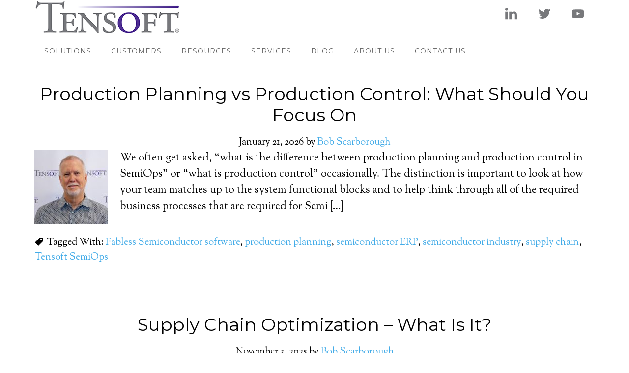

--- FILE ---
content_type: text/html; charset=UTF-8
request_url: https://tensoft.com/tag/supply-chain/
body_size: 13062
content:
<!DOCTYPE html><html lang="en-US"><head ><meta charset="UTF-8" /><meta name="viewport" content="width=device-width, initial-scale=1" /><meta name='robots' content='noindex, follow' /><style type="text/css">.slide-excerpt { width: 50%; }
			.slide-excerpt { bottom: 0; }
			.slide-excerpt { right: 0; }
			.flexslider { max-width: 920px; max-height: 400px; }
			.slide-image { max-height: 400px; }</style><style type="text/css">@media only screen
			and (min-device-width : 320px)
			and (max-device-width : 480px) {
				.slide-excerpt { display: none !important; }
			}</style><title>supply chain Archives - www.tensoft.com</title><meta property="og:locale" content="en_US" /><meta property="og:type" content="article" /><meta property="og:title" content="supply chain Archives - www.tensoft.com" /><meta property="og:url" content="https://tensoft.com/tag/supply-chain/" /><meta property="og:site_name" content="www.tensoft.com" /> <script type="application/ld+json" class="yoast-schema-graph">{"@context":"https://schema.org","@graph":[{"@type":"CollectionPage","@id":"https://tensoft.com/tag/supply-chain/","url":"https://tensoft.com/tag/supply-chain/","name":"supply chain Archives - www.tensoft.com","isPartOf":{"@id":"https://tensoft.com/#website"},"primaryImageOfPage":{"@id":"https://tensoft.com/tag/supply-chain/#primaryimage"},"image":{"@id":"https://tensoft.com/tag/supply-chain/#primaryimage"},"thumbnailUrl":"https://tensoft.com/wp-content/uploads/2022/07/Bob.jpg","breadcrumb":{"@id":"https://tensoft.com/tag/supply-chain/#breadcrumb"},"inLanguage":"en-US"},{"@type":"ImageObject","inLanguage":"en-US","@id":"https://tensoft.com/tag/supply-chain/#primaryimage","url":"https://tensoft.com/wp-content/uploads/2022/07/Bob.jpg","contentUrl":"https://tensoft.com/wp-content/uploads/2022/07/Bob.jpg","width":250,"height":250,"caption":"Bob Scarborough"},{"@type":"BreadcrumbList","@id":"https://tensoft.com/tag/supply-chain/#breadcrumb","itemListElement":[{"@type":"ListItem","position":1,"name":"Home","item":"https://tensoft.com/"},{"@type":"ListItem","position":2,"name":"supply chain"}]},{"@type":"WebSite","@id":"https://tensoft.com/#website","url":"https://tensoft.com/","name":"https://tensoft.com/","description":"Fabless ERP and Revenue Recognition Software for High Tech Companies","publisher":{"@id":"https://tensoft.com/#organization"},"potentialAction":[{"@type":"SearchAction","target":{"@type":"EntryPoint","urlTemplate":"https://tensoft.com/?s={search_term_string}"},"query-input":{"@type":"PropertyValueSpecification","valueRequired":true,"valueName":"search_term_string"}}],"inLanguage":"en-US"},{"@type":"Organization","@id":"https://tensoft.com/#organization","name":"Tensoft","url":"https://tensoft.com/","logo":{"@type":"ImageObject","inLanguage":"en-US","@id":"https://tensoft.com/#/schema/logo/image/","url":"https://tensoft.com/wp-content/uploads/2025/06/tensoftlogo.jpg","contentUrl":"https://tensoft.com/wp-content/uploads/2025/06/tensoftlogo.jpg","width":1750,"height":412,"caption":"Tensoft"},"image":{"@id":"https://tensoft.com/#/schema/logo/image/"},"sameAs":["https://x.com/tensoftinc","https://www.linkedin.com/company/tensoft"]}]}</script> <link rel="stylesheet" id="ao_optimized_gfonts" href="https://fonts.googleapis.com/css?family=Montserrat%7CSorts+Mill+Goudy%7CMontserrat%7CSorts+Mill+Goudy&amp;display=swap"><link href='https://www.googletagmanager.com' rel='preconnect' /><link href='https://fonts.gstatic.com' crossorigin='anonymous' rel='preconnect' /><link rel="alternate" type="application/rss+xml" title="www.tensoft.com &raquo; Feed" href="https://tensoft.com/feed/" /><link rel="alternate" type="application/rss+xml" title="www.tensoft.com &raquo; Comments Feed" href="https://tensoft.com/comments/feed/" /><link rel="alternate" type="application/rss+xml" title="www.tensoft.com &raquo; supply chain Tag Feed" href="https://tensoft.com/tag/supply-chain/feed/" /><link rel='stylesheet' id='parallax-pro-theme-css' href='https://tensoft.com/wp-content/themes/parallax-pro/style.css?ver=1.2.3' type='text/css' media='all' /><link rel='stylesheet' id='wp-block-library-css' href='https://tensoft.com/wp-includes/css/dist/block-library/style.min.css?ver=6.6.2' type='text/css' media='all' /><link rel='stylesheet' id='wp-components-css' href='https://tensoft.com/wp-includes/css/dist/components/style.min.css?ver=6.6.2' type='text/css' media='all' /><link rel='stylesheet' id='wp-preferences-css' href='https://tensoft.com/wp-includes/css/dist/preferences/style.min.css?ver=6.6.2' type='text/css' media='all' /><link rel='stylesheet' id='wp-block-editor-css' href='https://tensoft.com/wp-includes/css/dist/block-editor/style.min.css?ver=6.6.2' type='text/css' media='all' /><link rel='stylesheet' id='wp-reusable-blocks-css' href='https://tensoft.com/wp-includes/css/dist/reusable-blocks/style.min.css?ver=6.6.2' type='text/css' media='all' /><link rel='stylesheet' id='wp-patterns-css' href='https://tensoft.com/wp-includes/css/dist/patterns/style.min.css?ver=6.6.2' type='text/css' media='all' /><link rel='stylesheet' id='wp-editor-css' href='https://tensoft.com/wp-includes/css/dist/editor/style.min.css?ver=6.6.2' type='text/css' media='all' /><style id='classic-theme-styles-inline-css' type='text/css'>/*! This file is auto-generated */
.wp-block-button__link{color:#fff;background-color:#32373c;border-radius:9999px;box-shadow:none;text-decoration:none;padding:calc(.667em + 2px) calc(1.333em + 2px);font-size:1.125em}.wp-block-file__button{background:#32373c;color:#fff;text-decoration:none}</style><style id='global-styles-inline-css' type='text/css'>:root{--wp--preset--aspect-ratio--square: 1;--wp--preset--aspect-ratio--4-3: 4/3;--wp--preset--aspect-ratio--3-4: 3/4;--wp--preset--aspect-ratio--3-2: 3/2;--wp--preset--aspect-ratio--2-3: 2/3;--wp--preset--aspect-ratio--16-9: 16/9;--wp--preset--aspect-ratio--9-16: 9/16;--wp--preset--color--black: #000000;--wp--preset--color--cyan-bluish-gray: #abb8c3;--wp--preset--color--white: #ffffff;--wp--preset--color--pale-pink: #f78da7;--wp--preset--color--vivid-red: #cf2e2e;--wp--preset--color--luminous-vivid-orange: #ff6900;--wp--preset--color--luminous-vivid-amber: #fcb900;--wp--preset--color--light-green-cyan: #7bdcb5;--wp--preset--color--vivid-green-cyan: #00d084;--wp--preset--color--pale-cyan-blue: #8ed1fc;--wp--preset--color--vivid-cyan-blue: #0693e3;--wp--preset--color--vivid-purple: #9b51e0;--wp--preset--gradient--vivid-cyan-blue-to-vivid-purple: linear-gradient(135deg,rgba(6,147,227,1) 0%,rgb(155,81,224) 100%);--wp--preset--gradient--light-green-cyan-to-vivid-green-cyan: linear-gradient(135deg,rgb(122,220,180) 0%,rgb(0,208,130) 100%);--wp--preset--gradient--luminous-vivid-amber-to-luminous-vivid-orange: linear-gradient(135deg,rgba(252,185,0,1) 0%,rgba(255,105,0,1) 100%);--wp--preset--gradient--luminous-vivid-orange-to-vivid-red: linear-gradient(135deg,rgba(255,105,0,1) 0%,rgb(207,46,46) 100%);--wp--preset--gradient--very-light-gray-to-cyan-bluish-gray: linear-gradient(135deg,rgb(238,238,238) 0%,rgb(169,184,195) 100%);--wp--preset--gradient--cool-to-warm-spectrum: linear-gradient(135deg,rgb(74,234,220) 0%,rgb(151,120,209) 20%,rgb(207,42,186) 40%,rgb(238,44,130) 60%,rgb(251,105,98) 80%,rgb(254,248,76) 100%);--wp--preset--gradient--blush-light-purple: linear-gradient(135deg,rgb(255,206,236) 0%,rgb(152,150,240) 100%);--wp--preset--gradient--blush-bordeaux: linear-gradient(135deg,rgb(254,205,165) 0%,rgb(254,45,45) 50%,rgb(107,0,62) 100%);--wp--preset--gradient--luminous-dusk: linear-gradient(135deg,rgb(255,203,112) 0%,rgb(199,81,192) 50%,rgb(65,88,208) 100%);--wp--preset--gradient--pale-ocean: linear-gradient(135deg,rgb(255,245,203) 0%,rgb(182,227,212) 50%,rgb(51,167,181) 100%);--wp--preset--gradient--electric-grass: linear-gradient(135deg,rgb(202,248,128) 0%,rgb(113,206,126) 100%);--wp--preset--gradient--midnight: linear-gradient(135deg,rgb(2,3,129) 0%,rgb(40,116,252) 100%);--wp--preset--font-size--small: 13px;--wp--preset--font-size--medium: 20px;--wp--preset--font-size--large: 36px;--wp--preset--font-size--x-large: 42px;--wp--preset--spacing--20: 0.44rem;--wp--preset--spacing--30: 0.67rem;--wp--preset--spacing--40: 1rem;--wp--preset--spacing--50: 1.5rem;--wp--preset--spacing--60: 2.25rem;--wp--preset--spacing--70: 3.38rem;--wp--preset--spacing--80: 5.06rem;--wp--preset--shadow--natural: 6px 6px 9px rgba(0, 0, 0, 0.2);--wp--preset--shadow--deep: 12px 12px 50px rgba(0, 0, 0, 0.4);--wp--preset--shadow--sharp: 6px 6px 0px rgba(0, 0, 0, 0.2);--wp--preset--shadow--outlined: 6px 6px 0px -3px rgba(255, 255, 255, 1), 6px 6px rgba(0, 0, 0, 1);--wp--preset--shadow--crisp: 6px 6px 0px rgba(0, 0, 0, 1);}:where(.is-layout-flex){gap: 0.5em;}:where(.is-layout-grid){gap: 0.5em;}body .is-layout-flex{display: flex;}.is-layout-flex{flex-wrap: wrap;align-items: center;}.is-layout-flex > :is(*, div){margin: 0;}body .is-layout-grid{display: grid;}.is-layout-grid > :is(*, div){margin: 0;}:where(.wp-block-columns.is-layout-flex){gap: 2em;}:where(.wp-block-columns.is-layout-grid){gap: 2em;}:where(.wp-block-post-template.is-layout-flex){gap: 1.25em;}:where(.wp-block-post-template.is-layout-grid){gap: 1.25em;}.has-black-color{color: var(--wp--preset--color--black) !important;}.has-cyan-bluish-gray-color{color: var(--wp--preset--color--cyan-bluish-gray) !important;}.has-white-color{color: var(--wp--preset--color--white) !important;}.has-pale-pink-color{color: var(--wp--preset--color--pale-pink) !important;}.has-vivid-red-color{color: var(--wp--preset--color--vivid-red) !important;}.has-luminous-vivid-orange-color{color: var(--wp--preset--color--luminous-vivid-orange) !important;}.has-luminous-vivid-amber-color{color: var(--wp--preset--color--luminous-vivid-amber) !important;}.has-light-green-cyan-color{color: var(--wp--preset--color--light-green-cyan) !important;}.has-vivid-green-cyan-color{color: var(--wp--preset--color--vivid-green-cyan) !important;}.has-pale-cyan-blue-color{color: var(--wp--preset--color--pale-cyan-blue) !important;}.has-vivid-cyan-blue-color{color: var(--wp--preset--color--vivid-cyan-blue) !important;}.has-vivid-purple-color{color: var(--wp--preset--color--vivid-purple) !important;}.has-black-background-color{background-color: var(--wp--preset--color--black) !important;}.has-cyan-bluish-gray-background-color{background-color: var(--wp--preset--color--cyan-bluish-gray) !important;}.has-white-background-color{background-color: var(--wp--preset--color--white) !important;}.has-pale-pink-background-color{background-color: var(--wp--preset--color--pale-pink) !important;}.has-vivid-red-background-color{background-color: var(--wp--preset--color--vivid-red) !important;}.has-luminous-vivid-orange-background-color{background-color: var(--wp--preset--color--luminous-vivid-orange) !important;}.has-luminous-vivid-amber-background-color{background-color: var(--wp--preset--color--luminous-vivid-amber) !important;}.has-light-green-cyan-background-color{background-color: var(--wp--preset--color--light-green-cyan) !important;}.has-vivid-green-cyan-background-color{background-color: var(--wp--preset--color--vivid-green-cyan) !important;}.has-pale-cyan-blue-background-color{background-color: var(--wp--preset--color--pale-cyan-blue) !important;}.has-vivid-cyan-blue-background-color{background-color: var(--wp--preset--color--vivid-cyan-blue) !important;}.has-vivid-purple-background-color{background-color: var(--wp--preset--color--vivid-purple) !important;}.has-black-border-color{border-color: var(--wp--preset--color--black) !important;}.has-cyan-bluish-gray-border-color{border-color: var(--wp--preset--color--cyan-bluish-gray) !important;}.has-white-border-color{border-color: var(--wp--preset--color--white) !important;}.has-pale-pink-border-color{border-color: var(--wp--preset--color--pale-pink) !important;}.has-vivid-red-border-color{border-color: var(--wp--preset--color--vivid-red) !important;}.has-luminous-vivid-orange-border-color{border-color: var(--wp--preset--color--luminous-vivid-orange) !important;}.has-luminous-vivid-amber-border-color{border-color: var(--wp--preset--color--luminous-vivid-amber) !important;}.has-light-green-cyan-border-color{border-color: var(--wp--preset--color--light-green-cyan) !important;}.has-vivid-green-cyan-border-color{border-color: var(--wp--preset--color--vivid-green-cyan) !important;}.has-pale-cyan-blue-border-color{border-color: var(--wp--preset--color--pale-cyan-blue) !important;}.has-vivid-cyan-blue-border-color{border-color: var(--wp--preset--color--vivid-cyan-blue) !important;}.has-vivid-purple-border-color{border-color: var(--wp--preset--color--vivid-purple) !important;}.has-vivid-cyan-blue-to-vivid-purple-gradient-background{background: var(--wp--preset--gradient--vivid-cyan-blue-to-vivid-purple) !important;}.has-light-green-cyan-to-vivid-green-cyan-gradient-background{background: var(--wp--preset--gradient--light-green-cyan-to-vivid-green-cyan) !important;}.has-luminous-vivid-amber-to-luminous-vivid-orange-gradient-background{background: var(--wp--preset--gradient--luminous-vivid-amber-to-luminous-vivid-orange) !important;}.has-luminous-vivid-orange-to-vivid-red-gradient-background{background: var(--wp--preset--gradient--luminous-vivid-orange-to-vivid-red) !important;}.has-very-light-gray-to-cyan-bluish-gray-gradient-background{background: var(--wp--preset--gradient--very-light-gray-to-cyan-bluish-gray) !important;}.has-cool-to-warm-spectrum-gradient-background{background: var(--wp--preset--gradient--cool-to-warm-spectrum) !important;}.has-blush-light-purple-gradient-background{background: var(--wp--preset--gradient--blush-light-purple) !important;}.has-blush-bordeaux-gradient-background{background: var(--wp--preset--gradient--blush-bordeaux) !important;}.has-luminous-dusk-gradient-background{background: var(--wp--preset--gradient--luminous-dusk) !important;}.has-pale-ocean-gradient-background{background: var(--wp--preset--gradient--pale-ocean) !important;}.has-electric-grass-gradient-background{background: var(--wp--preset--gradient--electric-grass) !important;}.has-midnight-gradient-background{background: var(--wp--preset--gradient--midnight) !important;}.has-small-font-size{font-size: var(--wp--preset--font-size--small) !important;}.has-medium-font-size{font-size: var(--wp--preset--font-size--medium) !important;}.has-large-font-size{font-size: var(--wp--preset--font-size--large) !important;}.has-x-large-font-size{font-size: var(--wp--preset--font-size--x-large) !important;}
:where(.wp-block-post-template.is-layout-flex){gap: 1.25em;}:where(.wp-block-post-template.is-layout-grid){gap: 1.25em;}
:where(.wp-block-columns.is-layout-flex){gap: 2em;}:where(.wp-block-columns.is-layout-grid){gap: 2em;}
:root :where(.wp-block-pullquote){font-size: 1.5em;line-height: 1.6;}</style><link rel='stylesheet' id='affwp-forms-css' href='https://tensoft.com/wp-content/mu-plugins/rainmaker/library/external/affiliate-wp/assets/css/forms.min.css?ver=2.1.15' type='text/css' media='all' /><link rel='stylesheet' id='dashicons-css' href='https://tensoft.com/wp-includes/css/dashicons.min.css?ver=6.6.2' type='text/css' media='all' /><link rel='stylesheet' id='rainmaker-rmui-frontend-css' href='https://tensoft.com/wp-content/mu-plugins/rainmaker/library/internal/rainmaker-ui/dist/assets/css/rmui-frontend.min.css?ver=3.6.3' type='text/css' media='all' /><link rel='stylesheet' id='simple-social-icons-font-css' href='https://tensoft.com/wp-content/mu-plugins/rainmaker/library/external/simple-social-icons/css/style.css?ver=3.0.0' type='text/css' media='all' /><link rel='stylesheet' id='rainmaker-ninja-forms-extend-styles-frontend-css' href='https://tensoft.com/wp-content/mu-plugins/rainmaker/library/internal/rainmaker-ninja-forms-extend/assets/css/rainmaker-ninja-forms-extend-styles-frontend.css?ver=6.6.2' type='text/css' media='all' /><link rel='stylesheet' id='genesis-tabs-stylesheet-css' href='https://tensoft.com/wp-content/mu-plugins/rainmaker/library/external/genesis-tabs/style.css?ver=6.6.2' type='text/css' media='all' /><link rel='stylesheet' id='slider_styles-css' href='https://tensoft.com/wp-content/mu-plugins/rainmaker/library/external/genesis-responsive-slider/style.css?ver=0.9.5' type='text/css' media='all' /> <script type="text/javascript" src="//tensoft.com/wp-includes/js/underscore.min.js?ver=1.13.4" id="underscore-js"></script> <script type="text/javascript" src="//tensoft.com/wp-content/mu-plugins/rainmaker/library/internal/rainmaker-ninja-forms-extend/assets/js/protect-underscore.js?ver=3.6.3" id="rm-underscore-protect-js"></script> <script type="text/javascript" src="//tensoft.com/wp-includes/js/jquery/jquery.min.js?ver=3.7.1" id="jquery-core-js"></script> <script type="text/javascript" src="//tensoft.com/wp-includes/js/jquery/jquery-migrate.min.js?ver=3.4.1" id="jquery-migrate-js"></script> <script type="text/javascript" id="jquery-cookie-js-extra">var affwp_scripts = {"ajaxurl":"https:\/\/tensoft.com\/admin\/admin-ajax.php"};
var jQueryCookieOpts = {"path":"\/","domain":""};</script> <script type="text/javascript" src="//tensoft.com/wp-content/mu-plugins/rainmaker/library/internal/rainmaker-ui/dist/assets/js/jquery.cookie.min.js?ver=3.6.3" id="jquery-cookie-js"></script> <script type="text/javascript" id="affwp-tracking-js-extra">var affwp_debug_vars = {"integrations":{"woocommerce":"WooCommerce","memberpress":"MemberPress"},"version":"2.1.15","currency":"USD"};</script> <script type="text/javascript" src="//tensoft.com/wp-content/mu-plugins/rainmaker/library/external/affiliate-wp/assets/js/tracking.min.js?ver=2.1.15" id="affwp-tracking-js"></script> <script type="text/javascript" src="//tensoft.com/wp-content/mu-plugins/rainmaker/library/internal/rainmaker-ui/dist/assets/js/jquery.fitvids.min.js?ver=3.6.3" id="jquery-fitvids-js"></script> <script type="text/javascript" src="//tensoft.com/wp-content/mu-plugins/rainmaker/library/internal/rainmaker-ui/dist/assets/js/rmui.fitvids.min.js?ver=3.6.3" id="rmui-fitvids-js"></script> <script type="text/javascript" src="//tensoft.com/wp-content/mu-plugins/rainmaker/library/internal/rainmaker-ui/dist/assets/js/rmui.frontend.podcast.min.js?ver=3.6.3" id="rmui-frontend-podcast-js"></script> <script type="text/javascript" src="//tensoft.com/wp-content/themes/parallax-pro/js/responsive-menu.js?ver=1.0.0" id="parallax-responsive-menu-js"></script> <script type="text/javascript" src="//tensoft.com/wp-content/mu-plugins/rainmaker/library/external/simple-social-icons/svgxuse.js?ver=1.1.21" id="svg-x-use-js"></script> <link rel="https://api.w.org/" href="https://tensoft.com/wp-json/" /><link rel="alternate" title="JSON" type="application/json" href="https://tensoft.com/wp-json/wp/v2/tags/41" /><link rel="EditURI" type="application/rsd+xml" title="RSD" href="https://tensoft.com/xmlrpc.php?rsd" /><link rel="stylesheet" href="https://tensoft.com/wp-content/mu-plugins/rainmaker/library/external/cookies-for-comments/css.php?k=f48c2f5b7fb4ca0f7896273f55e079a2&amp;t=1076827758" type="text/css" media="screen" /><style type="text/css">.enews .screenread { display:none; }</style> <script async src="https://www.googletagmanager.com/gtag/js?id=G-959EGKMJF3"></script> <script>window.dataLayer = window.dataLayer || [];

							function gtag() {
								dataLayer.push( arguments );
							}

							gtag( 'js', new Date() );

											gtag( 'config', 'G-959EGKMJF3' );</script> <script type="text/javascript">var AFFWP = AFFWP || {};
		AFFWP.referral_var = 'ref';
		AFFWP.expiration = 1;
		AFFWP.debug = 0;


		AFFWP.referral_credit_last = 0;</script> <style type="text/css">.site-title a { background: url(https://tensoft.com/wp-content/uploads/2016/06/12.jpg) no-repeat !important; }</style><script
  type="text/javascript"
  src="https://app.termly.io/resource-blocker/480b7277-c3c6-4fd9-b495-d489f628200a?autoBlock=on"
></script>  <script async src="https://www.googletagmanager.com/gtag/js?id=AW-1022622806"></script> <script>window.dataLayer = window.dataLayer || [];
  function gtag(){dataLayer.push(arguments);}
  gtag('js', new Date());

  gtag('config', 'AW-1022622806');</script>  <script async src="https://www.googletagmanager.com/gtag/js?id=G-959EGKMJF3"></script> <script async>window.dataLayer = window.dataLayer || [];
  function gtag(){dataLayer.push(arguments);}
  gtag('js', new Date());

  gtag('config', 'G-959EGKMJF3');</script> <link rel="preconnect" href="https://fonts.gstatic.com"><style>/* Cookie Consent Popup */
		.rainmaker-cookie-consent-inner {
			box-sizing: border-box;
			color: #000;
			font-family: 'Sorts Mill Goudy', sans-serif;
			font-size: 22px;
			font-weight: 400;
			line-height: 1.5;
			-webkit-font-smoothing: antialiased;
		}

		/* Consent Button */
		.rainmaker-cookie-consent-button.button {
			background-color: #000;
			border: none;
			color: #fff;
			cursor: pointer;
			font-family: Montserrat, sans-serif;
			font-size: 18px;
			font-weight: 400;
			letter-spacing: 1px;
			padding: 20px;
			text-transform: uppercase;
			white-space: normal;
			display: inline-block;
			box-sizing: border-box;
			width: 100%;
			transition: all 0.1s ease-in-out;
			-webkit-font-smoothing: antialiased;
		}

		/* Consent Button Hover */
		.rainmaker-cookie-consent-button.button:hover {
			background-color: #f04848;
			color: #fff;
		}

		/* Decline Button */
		a.rainmaker-cookie-consent-decline-button.cookie-consent-decline-button {
			color: #f04848;
			text-decoration: none;
		}

		/* Decline Button Hover */
		a.rainmaker-cookie-consent-decline-button.cookie-consent-decline-button:hover {
			color: #000;
		}</style><link rel="Shortcut Icon" href="//tensoft.com/wp-content/uploads/2024/12/tensoftfavicon.ico" type="image/x-icon" /><link rel="stylesheet" type="text/css" href="//tensoft.com?custom-css=1&#038;csblog=1&#038;cscache=5&#038;csrev=18"/></head><body class="archive tag tag-supply-chain tag-41 parallax-pro custom-header header-image full-width-content genesis-breadcrumbs-hidden genesis-footer-widgets-visible parallax-pro-blue" itemscope itemtype="https://schema.org/WebPage"><div class="site-container"><header class="site-header" itemscope itemtype="https://schema.org/WPHeader"><div class="wrap"><div class="title-area"><p class="site-title" itemprop="headline"><a href="https://tensoft.com/">www.tensoft.com</a></p><p class="site-description" itemprop="description">Fabless ERP and Revenue Recognition Software for High Tech Companies</p></div><div class="widget-area header-widget-area"><section id="simple-social-icons-3" class="widget simple-social-icons"><div class="widget-wrap"><ul class="alignright"><li class="ssi-linkedin"><a href="https://www.linkedin.com/company/tensoft" target="_blank" rel="noopener noreferrer"><svg role="img" class="social-linkedin" aria-labelledby="social-linkedin-3"><title id="social-linkedin-3">LinkedIn</title><use xlink:href="https://tensoft.com/wp-content/mu-plugins/rainmaker/library/external/simple-social-icons/symbol-defs.svg#social-linkedin"></use></svg></a></li><li class="ssi-twitter"><a href="https://twitter.com/tensoftinc" target="_blank" rel="noopener noreferrer"><svg role="img" class="social-twitter" aria-labelledby="social-twitter-3"><title id="social-twitter-3">Twitter</title><use xlink:href="https://tensoft.com/wp-content/mu-plugins/rainmaker/library/external/simple-social-icons/symbol-defs.svg#social-twitter"></use></svg></a></li><li class="ssi-youtube"><a href="https://www.youtube.com/user/TensoftMarketing" target="_blank" rel="noopener noreferrer"><svg role="img" class="social-youtube" aria-labelledby="social-youtube-3"><title id="social-youtube-3">YouTube</title><use xlink:href="https://tensoft.com/wp-content/mu-plugins/rainmaker/library/external/simple-social-icons/symbol-defs.svg#social-youtube"></use></svg></a></li></ul></div></section><section id="nav_menu-4" class="widget widget_nav_menu"><div class="widget-wrap"><nav class="nav-header" itemscope itemtype="https://schema.org/SiteNavigationElement"><ul id="menu-main" class="menu genesis-nav-menu"><li id="menu-item-991" class="menu-item menu-item-type-post_type menu-item-object-page menu-item-has-children menu-item-991"><a href="https://tensoft.com/solutions/" itemprop="url"><span itemprop="name">Solutions</span></a><ul class="sub-menu"><li id="menu-item-1543" class="menu-item menu-item-type-post_type menu-item-object-page menu-item-has-children menu-item-1543"><a href="https://tensoft.com/solutions/industry-solutions/" itemprop="url"><span itemprop="name">By Industry</span></a><ul class="sub-menu"><li id="menu-item-1547" class="menu-item menu-item-type-post_type menu-item-object-page menu-item-1547"><a href="https://tensoft.com/solutions/industry-solutions/semiconductor/" itemprop="url"><span itemprop="name">Semiconductor Industry</span></a></li><li id="menu-item-1548" class="menu-item menu-item-type-post_type menu-item-object-page menu-item-1548"><a href="https://tensoft.com/solutions/industry-solutions/software/" itemprop="url"><span itemprop="name">Subscription Industry</span></a></li></ul></li><li id="menu-item-1541" class="menu-item menu-item-type-post_type menu-item-object-page menu-item-has-children menu-item-1541"><a href="https://tensoft.com/solutions/business-solutions/" itemprop="url"><span itemprop="name">By Business Needs</span></a><ul class="sub-menu"><li id="menu-item-1545" class="menu-item menu-item-type-post_type menu-item-object-page menu-item-1545"><a href="https://tensoft.com/solutions/business-solutions/operations/" itemprop="url"><span itemprop="name">Operations</span></a></li><li id="menu-item-1546" class="menu-item menu-item-type-post_type menu-item-object-page menu-item-1546"><a href="https://tensoft.com/solutions/business-solutions/revenue-recognition/" itemprop="url"><span itemprop="name">Revenue Recognition</span></a></li><li id="menu-item-1542" class="menu-item menu-item-type-post_type menu-item-object-page menu-item-1542"><a href="https://tensoft.com/solutions/financials/" itemprop="url"><span itemprop="name">Financials</span></a></li></ul></li><li id="menu-item-992" class="menu-item menu-item-type-post_type menu-item-object-page menu-item-has-children menu-item-992"><a href="https://tensoft.com/products/" itemprop="url"><span itemprop="name">By Products</span></a><ul class="sub-menu"><li id="menu-item-962" class="menu-item menu-item-type-post_type menu-item-object-page menu-item-962"><a href="https://tensoft.com/products/tensoft-fsm/" itemprop="url"><span itemprop="name">Tensoft SemiOps</span></a></li><li id="menu-item-1552" class="menu-item menu-item-type-post_type menu-item-object-page menu-item-1552"><a href="https://tensoft.com/products/novadek-revenue-lens/" itemprop="url"><span itemprop="name">Tensoft Revenue Lens</span></a></li><li id="menu-item-4942" class="menu-item menu-item-type-post_type menu-item-object-page menu-item-4942"><a href="https://tensoft.com/products/microsoft-dynamics-365/" itemprop="url"><span itemprop="name">Microsoft Dynamics 365 Business Central</span></a></li><li id="menu-item-6271" class="menu-item menu-item-type-post_type menu-item-object-page menu-item-6271"><a href="https://tensoft.com/power-bi/" itemprop="url"><span itemprop="name">Microsoft Power BI</span></a></li></ul></li></ul></li><li id="menu-item-1559" class="menu-item menu-item-type-post_type menu-item-object-page menu-item-has-children menu-item-1559"><a href="https://tensoft.com/our-customers/" itemprop="url"><span itemprop="name">Customers</span></a><ul class="sub-menu"><li id="menu-item-1557" class="menu-item menu-item-type-post_type menu-item-object-page menu-item-has-children menu-item-1557"><a href="https://tensoft.com/our-customers/customer-benefits/" itemprop="url"><span itemprop="name">Customer Benefits</span></a><ul class="sub-menu"><li id="menu-item-2539" class="menu-item menu-item-type-post_type menu-item-object-page menu-item-2539"><a href="https://tensoft.com/our-customers/customer-benefits/training-webcasts/" itemprop="url"><span itemprop="name">Customer Training Webcasts</span></a></li></ul></li><li id="menu-item-1558" class="menu-item menu-item-type-post_type menu-item-object-page menu-item-has-children menu-item-1558"><a href="https://tensoft.com/customer-case-studies/" itemprop="url"><span itemprop="name">Customer Case-Studies</span></a><ul class="sub-menu"><li id="menu-item-1561" class="menu-item menu-item-type-post_type menu-item-object-page menu-item-1561"><a href="https://tensoft.com/semiconductor-high-tech-case-studies/" itemprop="url"><span itemprop="name">Semiconductor and High Tech Case-Studies</span></a></li><li id="menu-item-1560" class="menu-item menu-item-type-post_type menu-item-object-page menu-item-1560"><a href="https://tensoft.com/revenue-billing-and-contract-management-case-studies/" itemprop="url"><span itemprop="name">Revenue, Billing and Contract Management Case-Studies</span></a></li></ul></li><li id="menu-item-1564" class="menu-item menu-item-type-post_type menu-item-object-page menu-item-has-children menu-item-1564"><a href="https://tensoft.com/our-customers/momentum/" itemprop="url"><span itemprop="name">Momentum: The New Tensoft User Conference</span></a><ul class="sub-menu"><li id="menu-item-5487" class="menu-item menu-item-type-post_type menu-item-object-page menu-item-5487"><a href="https://tensoft.com/our-customers/momentum/agenda/" itemprop="url"><span itemprop="name">Agenda</span></a></li><li id="menu-item-5251" class="menu-item menu-item-type-post_type menu-item-object-page menu-item-5251"><a href="https://tensoft.com/our-customers/momentum/get-involved/" itemprop="url"><span itemprop="name">Get Involved</span></a></li><li id="menu-item-1566" class="menu-item menu-item-type-post_type menu-item-object-page menu-item-1566"><a href="https://tensoft.com/our-customers/momentum/user-conference-testimonials/" itemprop="url"><span itemprop="name">User Conference Testimonials</span></a></li></ul></li><li id="menu-item-6670" class="menu-item menu-item-type-custom menu-item-object-custom menu-item-6670"><a href="https://support.tensoft.com/hc/en-us/" itemprop="url"><span itemprop="name">Tensoft Knowledge Base</span></a></li></ul></li><li id="menu-item-1002" class="menu-item menu-item-type-post_type menu-item-object-page menu-item-has-children menu-item-1002"><a href="https://tensoft.com/resources/" itemprop="url"><span itemprop="name">Resources</span></a><ul class="sub-menu"><li id="menu-item-1600" class="menu-item menu-item-type-post_type menu-item-object-page menu-item-1600"><a href="https://tensoft.com/fact-sheets/" itemprop="url"><span itemprop="name">Fact Sheets</span></a></li><li id="menu-item-4949" class="menu-item menu-item-type-post_type menu-item-object-page menu-item-has-children menu-item-4949"><a href="https://tensoft.com/customer-case-studies/" itemprop="url"><span itemprop="name">Case Studies</span></a><ul class="sub-menu"><li id="menu-item-4951" class="menu-item menu-item-type-post_type menu-item-object-page menu-item-4951"><a href="https://tensoft.com/semiconductor-high-tech-case-studies/" itemprop="url"><span itemprop="name">Semiconductor and High Tech Case-Studies</span></a></li><li id="menu-item-4950" class="menu-item menu-item-type-post_type menu-item-object-page menu-item-4950"><a href="https://tensoft.com/revenue-billing-and-contract-management-case-studies/" itemprop="url"><span itemprop="name">Revenue, Billing and Contract Management Case-Studies</span></a></li></ul></li><li id="menu-item-1582" class="menu-item menu-item-type-post_type menu-item-object-page menu-item-1582"><a href="https://tensoft.com/white-papers/" itemprop="url"><span itemprop="name">White Papers</span></a></li><li id="menu-item-4277" class="menu-item menu-item-type-post_type menu-item-object-page menu-item-4277"><a href="https://tensoft.com/product-videos/" itemprop="url"><span itemprop="name">Product Videos</span></a></li><li id="menu-item-9572" class="menu-item menu-item-type-post_type menu-item-object-page menu-item-9572"><a href="https://tensoft.com/resources/blog/" itemprop="url"><span itemprop="name">Blog</span></a></li></ul></li><li id="menu-item-3674" class="menu-item menu-item-type-post_type menu-item-object-page menu-item-has-children menu-item-3674"><a href="https://tensoft.com/our-services/" itemprop="url"><span itemprop="name">Services</span></a><ul class="sub-menu"><li id="menu-item-3676" class="menu-item menu-item-type-post_type menu-item-object-page menu-item-3676"><a href="https://tensoft.com/our-services/professional-services/" itemprop="url"><span itemprop="name">Professional Services</span></a></li><li id="menu-item-9781" class="menu-item menu-item-type-post_type menu-item-object-page menu-item-9781"><a href="https://tensoft.com/integration-services/" itemprop="url"><span itemprop="name">Integration Services</span></a></li><li id="menu-item-3677" class="menu-item menu-item-type-post_type menu-item-object-page menu-item-3677"><a href="https://tensoft.com/our-services/support/" itemprop="url"><span itemprop="name">Support</span></a></li><li id="menu-item-6669" class="menu-item menu-item-type-custom menu-item-object-custom menu-item-6669"><a href="https://support.tensoft.com/hc/en-us/" itemprop="url"><span itemprop="name">Knowledge Base</span></a></li></ul></li><li id="menu-item-90" class="menu-item menu-item-type-post_type menu-item-object-page menu-item-90"><a href="https://tensoft.com/resources/blog/" itemprop="url"><span itemprop="name">Blog</span></a></li><li id="menu-item-22" class="menu-item menu-item-type-post_type menu-item-object-page menu-item-has-children menu-item-22"><a href="https://tensoft.com/about-us/" itemprop="url"><span itemprop="name">About Us</span></a><ul class="sub-menu"><li id="menu-item-960" class="menu-item menu-item-type-post_type menu-item-object-page menu-item-960"><a href="https://tensoft.com/about-us/events/" itemprop="url"><span itemprop="name">Events</span></a></li><li id="menu-item-2114" class="menu-item menu-item-type-post_type menu-item-object-page menu-item-2114"><a href="https://tensoft.com/about-us/news/" itemprop="url"><span itemprop="name">News</span></a></li><li id="menu-item-1553" class="menu-item menu-item-type-post_type menu-item-object-page menu-item-1553"><a href="https://tensoft.com/about-us/careers/" itemprop="url"><span itemprop="name">Careers</span></a></li><li id="menu-item-1554" class="menu-item menu-item-type-post_type menu-item-object-page menu-item-1554"><a href="https://tensoft.com/about-us/our-partners/" itemprop="url"><span itemprop="name">Partners</span></a></li></ul></li><li id="menu-item-1017" class="menu-item menu-item-type-post_type menu-item-object-page menu-item-1017"><a href="https://tensoft.com/contact-us/" itemprop="url"><span itemprop="name">Contact Us</span></a></li></ul></nav></div></section></div></div></header><div class="site-inner"><div class="content-sidebar-wrap"><main class="content"><article class="post-8735 post type-post status-publish format-standard has-post-thumbnail category-semiconductor tag-fabless-semiconductor-software tag-production-planning tag-semiconductor-erp tag-semiconductor-industry tag-supply-chain tag-tensoft-semiops entry" aria-label="Production Planning vs Production Control: What Should You Focus On" itemscope itemtype="https://schema.org/CreativeWork"><header class="entry-header"><h2 class="entry-title" itemprop="headline"><a class="entry-title-link" rel="bookmark" href="https://tensoft.com/production-planning-vs-production-control-what-should-you-focus-on/">Production Planning vs Production Control: What Should You Focus On</a></h2><p class="entry-meta"><time class="entry-time" itemprop="datePublished" datetime="2026-01-21T09:35:19-08:00">January 21, 2026</time> by <span class="entry-author" itemprop="author" itemscope itemtype="https://schema.org/Person"><a href="https://tensoft.com/author/bob-scarborough/" class="entry-author-link" rel="author" itemprop="url"><span class="entry-author-name" itemprop="name">Bob Scarborough</span></a></span></p></header><div class="entry-content" itemprop="text"><a class="entry-image-link" href="https://tensoft.com/production-planning-vs-production-control-what-should-you-focus-on/" aria-hidden="true" tabindex="-1"><noscript><img width="150" height="150" src="https://tensoft.com/wp-content/uploads/2022/07/Bob-150x150.jpg" class="alignleft post-image entry-image" alt="Bob Scarborough" itemprop="image" decoding="async" srcset="https://tensoft.com/wp-content/uploads/2022/07/Bob-150x150.jpg 150w, https://tensoft.com/wp-content/uploads/2022/07/Bob.jpg 250w" sizes="(max-width: 150px) 100vw, 150px" /></noscript><img width="150" height="150" src='data:image/svg+xml,%3Csvg%20xmlns=%22http://www.w3.org/2000/svg%22%20viewBox=%220%200%20150%20150%22%3E%3C/svg%3E' data-src="https://tensoft.com/wp-content/uploads/2022/07/Bob-150x150.jpg" class="lazyload alignleft post-image entry-image" alt="Bob Scarborough" itemprop="image" decoding="async" data-srcset="https://tensoft.com/wp-content/uploads/2022/07/Bob-150x150.jpg 150w, https://tensoft.com/wp-content/uploads/2022/07/Bob.jpg 250w" data-sizes="(max-width: 150px) 100vw, 150px" /></a><p>We often get asked, “what is the difference between production planning and production control in SemiOps” or “what is production control” occasionally. The distinction is important to look at how your team matches up to the system functional blocks and to help think through all of the required business processes that are required for Semi [&hellip;]</p></div><footer class="entry-footer"><p class="entry-meta"> <span class="entry-tags">Tagged With: <a href="https://tensoft.com/tag/fabless-semiconductor-software/" rel="tag">Fabless Semiconductor software</a>, <a href="https://tensoft.com/tag/production-planning/" rel="tag">production planning</a>, <a href="https://tensoft.com/tag/semiconductor-erp/" rel="tag">semiconductor ERP</a>, <a href="https://tensoft.com/tag/semiconductor-industry/" rel="tag">semiconductor industry</a>, <a href="https://tensoft.com/tag/supply-chain/" rel="tag">supply chain</a>, <a href="https://tensoft.com/tag/tensoft-semiops/" rel="tag">Tensoft SemiOps</a></span></p></footer></article><article class="post-7282 post type-post status-publish format-standard has-post-thumbnail category-semiconductor tag-fabless-semiconductor-software tag-semiconductor-erp tag-semiconductor-industry tag-semiconductor-operations tag-supply-chain tag-tensoft-semiops entry" aria-label="Supply Chain Optimization – What Is It?" itemscope itemtype="https://schema.org/CreativeWork"><header class="entry-header"><h2 class="entry-title" itemprop="headline"><a class="entry-title-link" rel="bookmark" href="https://tensoft.com/supply-chain-optimization-what-is-it/">Supply Chain Optimization – What Is It?</a></h2><p class="entry-meta"><time class="entry-time" itemprop="datePublished" datetime="2025-11-03T07:33:51-08:00">November 3, 2025</time> by <span class="entry-author" itemprop="author" itemscope itemtype="https://schema.org/Person"><a href="https://tensoft.com/author/bob-scarborough/" class="entry-author-link" rel="author" itemprop="url"><span class="entry-author-name" itemprop="name">Bob Scarborough</span></a></span></p></header><div class="entry-content" itemprop="text"><a class="entry-image-link" href="https://tensoft.com/supply-chain-optimization-what-is-it/" aria-hidden="true" tabindex="-1"><noscript><img width="150" height="150" src="https://tensoft.com/wp-content/uploads/2022/07/Bob-150x150.jpg" class="alignleft post-image entry-image" alt="Bob Scarborough" itemprop="image" decoding="async" srcset="https://tensoft.com/wp-content/uploads/2022/07/Bob-150x150.jpg 150w, https://tensoft.com/wp-content/uploads/2022/07/Bob.jpg 250w" sizes="(max-width: 150px) 100vw, 150px" /></noscript><img width="150" height="150" src='data:image/svg+xml,%3Csvg%20xmlns=%22http://www.w3.org/2000/svg%22%20viewBox=%220%200%20150%20150%22%3E%3C/svg%3E' data-src="https://tensoft.com/wp-content/uploads/2022/07/Bob-150x150.jpg" class="lazyload alignleft post-image entry-image" alt="Bob Scarborough" itemprop="image" decoding="async" data-srcset="https://tensoft.com/wp-content/uploads/2022/07/Bob-150x150.jpg 150w, https://tensoft.com/wp-content/uploads/2022/07/Bob.jpg 250w" data-sizes="(max-width: 150px) 100vw, 150px" /></a><p>​There are a number of definitions for supply chain optimization. Our perspective is a broad definition, where the goal of supply chain optimization is to maximize revenue and/or product margins by building the right thing at the right time for the right people. To achieve this goal requires a sophisticated level of understanding and action. [&hellip;]</p></div><footer class="entry-footer"><p class="entry-meta"> <span class="entry-tags">Tagged With: <a href="https://tensoft.com/tag/fabless-semiconductor-software/" rel="tag">Fabless Semiconductor software</a>, <a href="https://tensoft.com/tag/semiconductor-erp/" rel="tag">semiconductor ERP</a>, <a href="https://tensoft.com/tag/semiconductor-industry/" rel="tag">semiconductor industry</a>, <a href="https://tensoft.com/tag/semiconductor-operations/" rel="tag">semiconductor operations</a>, <a href="https://tensoft.com/tag/supply-chain/" rel="tag">supply chain</a>, <a href="https://tensoft.com/tag/tensoft-semiops/" rel="tag">Tensoft SemiOps</a></span></p></footer></article><article class="post-10485 post type-post status-publish format-standard has-post-thumbnail category-semiconductor tag-fabless-semiconductor tag-fabless-semiconductor-software tag-internal-parts tag-marketing-parts tag-price-lists tag-sales-order tag-semiconductor-industry tag-semiconductor-operations tag-supply-chain tag-demand-management entry" aria-label="How to Optimize Price lists in DemandOps for Sales and Revenue Tracking" itemscope itemtype="https://schema.org/CreativeWork"><header class="entry-header"><h2 class="entry-title" itemprop="headline"><a class="entry-title-link" rel="bookmark" href="https://tensoft.com/how-to-optimize-price-lists-in-demandops-for-sales-and-revenue-tracking/">How to Optimize Price lists in DemandOps for Sales and Revenue Tracking</a></h2><p class="entry-meta"><time class="entry-time" itemprop="datePublished" datetime="2025-09-24T10:53:37-07:00">September 24, 2025</time> by <span class="entry-author" itemprop="author" itemscope itemtype="https://schema.org/Person"><a href="https://tensoft.com/author/paige-coxsey/" class="entry-author-link" rel="author" itemprop="url"><span class="entry-author-name" itemprop="name">Paige Coxsey</span></a></span></p></header><div class="entry-content" itemprop="text"><a class="entry-image-link" href="https://tensoft.com/how-to-optimize-price-lists-in-demandops-for-sales-and-revenue-tracking/" aria-hidden="true" tabindex="-1"><noscript><img width="150" height="150" src="https://tensoft.com/wp-content/uploads/2022/07/Paige-150x150.jpg" class="alignleft post-image entry-image" alt="Paige Coxsey" itemprop="image" decoding="async" srcset="https://tensoft.com/wp-content/uploads/2022/07/Paige-150x150.jpg 150w, https://tensoft.com/wp-content/uploads/2022/07/Paige.jpg 250w" sizes="(max-width: 150px) 100vw, 150px" /></noscript><img width="150" height="150" src='data:image/svg+xml,%3Csvg%20xmlns=%22http://www.w3.org/2000/svg%22%20viewBox=%220%200%20150%20150%22%3E%3C/svg%3E' data-src="https://tensoft.com/wp-content/uploads/2022/07/Paige-150x150.jpg" class="lazyload alignleft post-image entry-image" alt="Paige Coxsey" itemprop="image" decoding="async" data-srcset="https://tensoft.com/wp-content/uploads/2022/07/Paige-150x150.jpg 150w, https://tensoft.com/wp-content/uploads/2022/07/Paige.jpg 250w" data-sizes="(max-width: 150px) 100vw, 150px" /></a><p>Price lists in Tensoft DemandOps serve as the backbone of your sales transactions. They ensure that the correct prices are applied consistently across quotes and sales orders. Optimizing price lists in DemandOps is about creating a system that supports your sales strategy and simplifies operations. These price lists can be based on Internal Parts (used [&hellip;]</p></div><footer class="entry-footer"><p class="entry-meta"> <span class="entry-tags">Tagged With: <a href="https://tensoft.com/tag/fabless-semiconductor/" rel="tag">Fabless Semiconductor</a>, <a href="https://tensoft.com/tag/fabless-semiconductor-software/" rel="tag">Fabless Semiconductor software</a>, <a href="https://tensoft.com/tag/internal-parts/" rel="tag">internal parts</a>, <a href="https://tensoft.com/tag/marketing-parts/" rel="tag">marketing parts</a>, <a href="https://tensoft.com/tag/price-lists/" rel="tag">price lists</a>, <a href="https://tensoft.com/tag/sales-order/" rel="tag">sales order</a>, <a href="https://tensoft.com/tag/semiconductor-industry/" rel="tag">semiconductor industry</a>, <a href="https://tensoft.com/tag/semiconductor-operations/" rel="tag">semiconductor operations</a>, <a href="https://tensoft.com/tag/supply-chain/" rel="tag">supply chain</a>, <a href="https://tensoft.com/tag/demand-management/" rel="tag">Tensoft DemandOps</a></span></p></footer></article><article class="post-10371 post type-post status-publish format-standard has-post-thumbnail category-semiconductor tag-fabless-semiconductor tag-fabless-semiconductor-software tag-microsoft-dynamics-365-business-central tag-semiconductor-erp tag-semiconductor-finance tag-semiconductor-operations tag-shipping tag-supply-chain tag-demand-management tag-tensoft-semiops entry" aria-label="ERP Built for Semiconductors: XMOS Finds the Perfect Fit with Tensoft SemiOps" itemscope itemtype="https://schema.org/CreativeWork"><header class="entry-header"><h2 class="entry-title" itemprop="headline"><a class="entry-title-link" rel="bookmark" href="https://tensoft.com/erp-built-for-semiconductors-xmos-finds-the-perfect-fit-with-tensoft-semiops/">ERP Built for Semiconductors: XMOS Finds the Perfect Fit with Tensoft SemiOps</a></h2><p class="entry-meta"><time class="entry-time" itemprop="datePublished" datetime="2025-09-15T12:53:39-07:00">September 15, 2025</time> by <span class="entry-author" itemprop="author" itemscope itemtype="https://schema.org/Person"><a href="https://tensoft.com/author/karishma-malu/" class="entry-author-link" rel="author" itemprop="url"><span class="entry-author-name" itemprop="name">Karishma Malu</span></a></span></p></header><div class="entry-content" itemprop="text"><a class="entry-image-link" href="https://tensoft.com/erp-built-for-semiconductors-xmos-finds-the-perfect-fit-with-tensoft-semiops/" aria-hidden="true" tabindex="-1"><noscript><img width="150" height="150" src="https://tensoft.com/wp-content/uploads/2016/09/Karishma250x250-150x150.jpg" class="alignleft post-image entry-image" alt="" itemprop="image" decoding="async" srcset="https://tensoft.com/wp-content/uploads/2016/09/Karishma250x250-150x150.jpg 150w, https://tensoft.com/wp-content/uploads/2016/09/Karishma250x250-200x200.jpg 200w, https://tensoft.com/wp-content/uploads/2016/09/Karishma250x250.jpg 250w" sizes="(max-width: 150px) 100vw, 150px" /></noscript><img width="150" height="150" src='data:image/svg+xml,%3Csvg%20xmlns=%22http://www.w3.org/2000/svg%22%20viewBox=%220%200%20150%20150%22%3E%3C/svg%3E' data-src="https://tensoft.com/wp-content/uploads/2016/09/Karishma250x250-150x150.jpg" class="lazyload alignleft post-image entry-image" alt="" itemprop="image" decoding="async" data-srcset="https://tensoft.com/wp-content/uploads/2016/09/Karishma250x250-150x150.jpg 150w, https://tensoft.com/wp-content/uploads/2016/09/Karishma250x250-200x200.jpg 200w, https://tensoft.com/wp-content/uploads/2016/09/Karishma250x250.jpg 250w" data-sizes="(max-width: 150px) 100vw, 150px" /></a><p>You basically cover the whole flow from manufacturing all the way to shipping orders to our customers. Everything is tailor made, or custom made to the fabless or semiconductor companies demands or requirements. So, I think that’s a very, very good fit for the industry and for our company as well obviously.&#8221; &#8211; Sunny Suen, [&hellip;]</p></div><footer class="entry-footer"><p class="entry-meta"> <span class="entry-tags">Tagged With: <a href="https://tensoft.com/tag/fabless-semiconductor/" rel="tag">Fabless Semiconductor</a>, <a href="https://tensoft.com/tag/fabless-semiconductor-software/" rel="tag">Fabless Semiconductor software</a>, <a href="https://tensoft.com/tag/microsoft-dynamics-365-business-central/" rel="tag">Microsoft Dynamics 365 Business Central</a>, <a href="https://tensoft.com/tag/semiconductor-erp/" rel="tag">semiconductor ERP</a>, <a href="https://tensoft.com/tag/semiconductor-finance/" rel="tag">semiconductor finance</a>, <a href="https://tensoft.com/tag/semiconductor-operations/" rel="tag">semiconductor operations</a>, <a href="https://tensoft.com/tag/shipping/" rel="tag">shipping</a>, <a href="https://tensoft.com/tag/supply-chain/" rel="tag">supply chain</a>, <a href="https://tensoft.com/tag/demand-management/" rel="tag">Tensoft DemandOps</a>, <a href="https://tensoft.com/tag/tensoft-semiops/" rel="tag">Tensoft SemiOps</a></span></p></footer></article><article class="post-7366 post type-post status-publish format-standard has-post-thumbnail category-saas category-semiconductor category-supply-chain tag-fabless-semiconductor tag-fabless-semiconductor-software tag-inverted-bom tag-production-planning tag-saas tag-semiconductor-erp tag-semiconductor-finance tag-semiconductor-industry tag-semiconductor-operations tag-supply-chain tag-demand-management tag-tensoft-semiops entry" aria-label="Everything You Always Wanted to Know About Manufacturing in the Semiconductor Industry" itemscope itemtype="https://schema.org/CreativeWork"><header class="entry-header"><h2 class="entry-title" itemprop="headline"><a class="entry-title-link" rel="bookmark" href="https://tensoft.com/manufacturing-in-semiconductor-industry/">Everything You Always Wanted to Know About Manufacturing in the Semiconductor Industry</a></h2><p class="entry-meta"><time class="entry-time" itemprop="datePublished" datetime="2025-08-28T09:00:10-07:00">August 28, 2025</time> by <span class="entry-author" itemprop="author" itemscope itemtype="https://schema.org/Person"><a href="https://tensoft.com/author/bob-scarborough/" class="entry-author-link" rel="author" itemprop="url"><span class="entry-author-name" itemprop="name">Bob Scarborough</span></a></span></p></header><div class="entry-content" itemprop="text"><a class="entry-image-link" href="https://tensoft.com/manufacturing-in-semiconductor-industry/" aria-hidden="true" tabindex="-1"><noscript><img width="150" height="150" src="https://tensoft.com/wp-content/uploads/2022/07/Bob-150x150.jpg" class="alignleft post-image entry-image" alt="Bob Scarborough" itemprop="image" decoding="async" srcset="https://tensoft.com/wp-content/uploads/2022/07/Bob-150x150.jpg 150w, https://tensoft.com/wp-content/uploads/2022/07/Bob.jpg 250w" sizes="(max-width: 150px) 100vw, 150px" /></noscript><img width="150" height="150" src='data:image/svg+xml,%3Csvg%20xmlns=%22http://www.w3.org/2000/svg%22%20viewBox=%220%200%20150%20150%22%3E%3C/svg%3E' data-src="https://tensoft.com/wp-content/uploads/2022/07/Bob-150x150.jpg" class="lazyload alignleft post-image entry-image" alt="Bob Scarborough" itemprop="image" decoding="async" data-srcset="https://tensoft.com/wp-content/uploads/2022/07/Bob-150x150.jpg 150w, https://tensoft.com/wp-content/uploads/2022/07/Bob.jpg 250w" data-sizes="(max-width: 150px) 100vw, 150px" /></a><p>Semiconductor manufacturing stands apart as a unique process when you compare it to other manufacturing processes. From a systems perspective, production in most manufacturing industries is either discrete or process manufacturing – semiconductor manufacturing can be defined as process manufacturing with a discrete outcome. Here’s what I mean by that. The semiconductor manufacturing process is [&hellip;]</p></div><footer class="entry-footer"><p class="entry-meta"> <span class="entry-tags">Tagged With: <a href="https://tensoft.com/tag/fabless-semiconductor/" rel="tag">Fabless Semiconductor</a>, <a href="https://tensoft.com/tag/fabless-semiconductor-software/" rel="tag">Fabless Semiconductor software</a>, <a href="https://tensoft.com/tag/inverted-bom/" rel="tag">inverted BOM</a>, <a href="https://tensoft.com/tag/production-planning/" rel="tag">production planning</a>, <a href="https://tensoft.com/tag/saas/" rel="tag">SaaS</a>, <a href="https://tensoft.com/tag/semiconductor-erp/" rel="tag">semiconductor ERP</a>, <a href="https://tensoft.com/tag/semiconductor-finance/" rel="tag">semiconductor finance</a>, <a href="https://tensoft.com/tag/semiconductor-industry/" rel="tag">semiconductor industry</a>, <a href="https://tensoft.com/tag/semiconductor-operations/" rel="tag">semiconductor operations</a>, <a href="https://tensoft.com/tag/supply-chain/" rel="tag">supply chain</a>, <a href="https://tensoft.com/tag/demand-management/" rel="tag">Tensoft DemandOps</a>, <a href="https://tensoft.com/tag/tensoft-semiops/" rel="tag">Tensoft SemiOps</a></span></p></footer></article><article class="post-10250 post type-post status-publish format-standard has-post-thumbnail category-semiconductor tag-fabless-semiconductor tag-fabless-semiconductor-software tag-invoices tag-semiconductor-erp tag-semiconductor-industry tag-semiconductor-operations tag-shipping tag-supply-chain tag-demand-management tag-tensoft-semiops entry" aria-label="Boost Audit Compliance with Shipping &#038; Invoicing Date Controls in Tensoft" itemscope itemtype="https://schema.org/CreativeWork"><header class="entry-header"><h2 class="entry-title" itemprop="headline"><a class="entry-title-link" rel="bookmark" href="https://tensoft.com/boost-audit-compliance-with-shipping-invoicing-date-controls-in-tensoft/">Boost Audit Compliance with Shipping &#038; Invoicing Date Controls in Tensoft</a></h2><p class="entry-meta"><time class="entry-time" itemprop="datePublished" datetime="2025-08-06T12:03:15-07:00">August 6, 2025</time> by <span class="entry-author" itemprop="author" itemscope itemtype="https://schema.org/Person"><a href="https://tensoft.com/author/paige-coxsey/" class="entry-author-link" rel="author" itemprop="url"><span class="entry-author-name" itemprop="name">Paige Coxsey</span></a></span></p></header><div class="entry-content" itemprop="text"><a class="entry-image-link" href="https://tensoft.com/boost-audit-compliance-with-shipping-invoicing-date-controls-in-tensoft/" aria-hidden="true" tabindex="-1"><noscript><img width="150" height="150" src="https://tensoft.com/wp-content/uploads/2022/07/Paige-150x150.jpg" class="alignleft post-image entry-image" alt="Paige Coxsey" itemprop="image" decoding="async" srcset="https://tensoft.com/wp-content/uploads/2022/07/Paige-150x150.jpg 150w, https://tensoft.com/wp-content/uploads/2022/07/Paige.jpg 250w" sizes="(max-width: 150px) 100vw, 150px" /></noscript><img width="150" height="150" src='data:image/svg+xml,%3Csvg%20xmlns=%22http://www.w3.org/2000/svg%22%20viewBox=%220%200%20150%20150%22%3E%3C/svg%3E' data-src="https://tensoft.com/wp-content/uploads/2022/07/Paige-150x150.jpg" class="lazyload alignleft post-image entry-image" alt="Paige Coxsey" itemprop="image" decoding="async" data-srcset="https://tensoft.com/wp-content/uploads/2022/07/Paige-150x150.jpg 150w, https://tensoft.com/wp-content/uploads/2022/07/Paige.jpg 250w" data-sizes="(max-width: 150px) 100vw, 150px" /></a><p>Last month, Tensoft introduced powerful new features like shipping date controls and invoice date limits to help businesses enforce transaction boundaries and meet audit requirements with ease. What Are Shipping and Invoice Date Controls? These new features allow organizations to define a fixed window of acceptable transaction dates for shipping and invoicing activities: Shipping Date [&hellip;]</p></div><footer class="entry-footer"><p class="entry-meta"> <span class="entry-tags">Tagged With: <a href="https://tensoft.com/tag/fabless-semiconductor/" rel="tag">Fabless Semiconductor</a>, <a href="https://tensoft.com/tag/fabless-semiconductor-software/" rel="tag">Fabless Semiconductor software</a>, <a href="https://tensoft.com/tag/invoices/" rel="tag">invoices</a>, <a href="https://tensoft.com/tag/semiconductor-erp/" rel="tag">semiconductor ERP</a>, <a href="https://tensoft.com/tag/semiconductor-industry/" rel="tag">semiconductor industry</a>, <a href="https://tensoft.com/tag/semiconductor-operations/" rel="tag">semiconductor operations</a>, <a href="https://tensoft.com/tag/shipping/" rel="tag">shipping</a>, <a href="https://tensoft.com/tag/supply-chain/" rel="tag">supply chain</a>, <a href="https://tensoft.com/tag/demand-management/" rel="tag">Tensoft DemandOps</a>, <a href="https://tensoft.com/tag/tensoft-semiops/" rel="tag">Tensoft SemiOps</a></span></p></footer></article><article class="post-7862 post type-post status-publish format-standard has-post-thumbnail category-saas category-semiconductor category-supply-chain tag-erp-inventory-systems tag-fabless-semiconductor-software tag-inventory-tracking tag-inventory-transfers tag-saas tag-semiconductor-industry tag-semiconductor-operations tag-supply-chain tag-tensoft-semiops entry" aria-label="An Overview of Inventory Transfers in Tensoft SemiOps" itemscope itemtype="https://schema.org/CreativeWork"><header class="entry-header"><h2 class="entry-title" itemprop="headline"><a class="entry-title-link" rel="bookmark" href="https://tensoft.com/overview-inventory-transfers-tensoft-semiops/">An Overview of Inventory Transfers in Tensoft SemiOps</a></h2><p class="entry-meta"><time class="entry-time" itemprop="datePublished" datetime="2025-07-30T09:00:09-07:00">July 30, 2025</time> by <span class="entry-author" itemprop="author" itemscope itemtype="https://schema.org/Person"><a href="https://tensoft.com/author/john-ocampo/" class="entry-author-link" rel="author" itemprop="url"><span class="entry-author-name" itemprop="name">John Ocampo</span></a></span></p></header><div class="entry-content" itemprop="text"><a class="entry-image-link" href="https://tensoft.com/overview-inventory-transfers-tensoft-semiops/" aria-hidden="true" tabindex="-1"><noscript><img width="150" height="150" src="https://tensoft.com/wp-content/uploads/2020/03/John250x250-150x150.jpg" class="alignleft post-image entry-image" alt="" itemprop="image" decoding="async" srcset="https://tensoft.com/wp-content/uploads/2020/03/John250x250-150x150.jpg 150w, https://tensoft.com/wp-content/uploads/2020/03/John250x250-200x200.jpg 200w, https://tensoft.com/wp-content/uploads/2020/03/John250x250.jpg 250w" sizes="(max-width: 150px) 100vw, 150px" /></noscript><img width="150" height="150" src='data:image/svg+xml,%3Csvg%20xmlns=%22http://www.w3.org/2000/svg%22%20viewBox=%220%200%20150%20150%22%3E%3C/svg%3E' data-src="https://tensoft.com/wp-content/uploads/2020/03/John250x250-150x150.jpg" class="lazyload alignleft post-image entry-image" alt="" itemprop="image" decoding="async" data-srcset="https://tensoft.com/wp-content/uploads/2020/03/John250x250-150x150.jpg 150w, https://tensoft.com/wp-content/uploads/2020/03/John250x250-200x200.jpg 200w, https://tensoft.com/wp-content/uploads/2020/03/John250x250.jpg 250w" data-sizes="(max-width: 150px) 100vw, 150px" /></a><p>In Tensoft SemiOps, there are three types of inventory transfers – regular transfer, issue and inventory disposition. Transfer: A transfer is used for transferring inventory from one location to another in either an available or quarantine status. Above is a screenshot of the transfer screen. Here you have the Transaction Date where you can select [&hellip;]</p></div><footer class="entry-footer"><p class="entry-meta"> <span class="entry-tags">Tagged With: <a href="https://tensoft.com/tag/erp-inventory-systems/" rel="tag">ERP inventory systems</a>, <a href="https://tensoft.com/tag/fabless-semiconductor-software/" rel="tag">Fabless Semiconductor software</a>, <a href="https://tensoft.com/tag/inventory-tracking/" rel="tag">inventory tracking</a>, <a href="https://tensoft.com/tag/inventory-transfers/" rel="tag">Inventory Transfers</a>, <a href="https://tensoft.com/tag/saas/" rel="tag">SaaS</a>, <a href="https://tensoft.com/tag/semiconductor-industry/" rel="tag">semiconductor industry</a>, <a href="https://tensoft.com/tag/semiconductor-operations/" rel="tag">semiconductor operations</a>, <a href="https://tensoft.com/tag/supply-chain/" rel="tag">supply chain</a>, <a href="https://tensoft.com/tag/tensoft-semiops/" rel="tag">Tensoft SemiOps</a></span></p></footer></article><article class="post-10234 post type-post status-publish format-standard has-post-thumbnail category-semiconductor tag-chip-probe tag-fabless-semiconductor tag-fabless-semiconductor-software tag-inventory-tracking tag-semiconductor-erp tag-semiconductor-operations tag-supply-chain tag-supply-chain-integration tag-tensoft-semiops tag-wafer-probe entry" aria-label="How Supplier Integrations in Tensoft SemiOps Automate Chip or Wafer Probe" itemscope itemtype="https://schema.org/CreativeWork"><header class="entry-header"><h2 class="entry-title" itemprop="headline"><a class="entry-title-link" rel="bookmark" href="https://tensoft.com/how-supplier-integrations-in-tensoft-semiops-automate-chip-or-wafer-probe/">How Supplier Integrations in Tensoft SemiOps Automate Chip or Wafer Probe</a></h2><p class="entry-meta"><time class="entry-time" itemprop="datePublished" datetime="2025-06-25T10:11:01-07:00">June 25, 2025</time> by <span class="entry-author" itemprop="author" itemscope itemtype="https://schema.org/Person"><a href="https://tensoft.com/author/kian-maghami/" class="entry-author-link" rel="author" itemprop="url"><span class="entry-author-name" itemprop="name">Kian Maghami</span></a></span></p></header><div class="entry-content" itemprop="text"><a class="entry-image-link" href="https://tensoft.com/how-supplier-integrations-in-tensoft-semiops-automate-chip-or-wafer-probe/" aria-hidden="true" tabindex="-1"><noscript><img width="150" height="150" src="https://tensoft.com/wp-content/uploads/2022/07/Kian-150x150.jpg" class="alignleft post-image entry-image" alt="Kian Maghami" itemprop="image" decoding="async" srcset="https://tensoft.com/wp-content/uploads/2022/07/Kian-150x150.jpg 150w, https://tensoft.com/wp-content/uploads/2022/07/Kian.jpg 250w" sizes="(max-width: 150px) 100vw, 150px" /></noscript><img width="150" height="150" src='data:image/svg+xml,%3Csvg%20xmlns=%22http://www.w3.org/2000/svg%22%20viewBox=%220%200%20150%20150%22%3E%3C/svg%3E' data-src="https://tensoft.com/wp-content/uploads/2022/07/Kian-150x150.jpg" class="lazyload alignleft post-image entry-image" alt="Kian Maghami" itemprop="image" decoding="async" data-srcset="https://tensoft.com/wp-content/uploads/2022/07/Kian-150x150.jpg 150w, https://tensoft.com/wp-content/uploads/2022/07/Kian.jpg 250w" data-sizes="(max-width: 150px) 100vw, 150px" /></a><p>At Tensoft, customer feedback is one of the key drivers of our product roadmap. We regularly gather feedback from customers and develop features/enhancements based on their industry specific needs. A recent example of this is setting up supplier integrations in Tensoft SemiOps to automate chip or wafer probe. Traditionally, suppliers treat the wafer and probe [&hellip;]</p></div><footer class="entry-footer"><p class="entry-meta"> <span class="entry-tags">Tagged With: <a href="https://tensoft.com/tag/chip-probe/" rel="tag">chip probe</a>, <a href="https://tensoft.com/tag/fabless-semiconductor/" rel="tag">Fabless Semiconductor</a>, <a href="https://tensoft.com/tag/fabless-semiconductor-software/" rel="tag">Fabless Semiconductor software</a>, <a href="https://tensoft.com/tag/inventory-tracking/" rel="tag">inventory tracking</a>, <a href="https://tensoft.com/tag/semiconductor-erp/" rel="tag">semiconductor ERP</a>, <a href="https://tensoft.com/tag/semiconductor-operations/" rel="tag">semiconductor operations</a>, <a href="https://tensoft.com/tag/supply-chain/" rel="tag">supply chain</a>, <a href="https://tensoft.com/tag/supply-chain-integration/" rel="tag">supply chain integration</a>, <a href="https://tensoft.com/tag/tensoft-semiops/" rel="tag">Tensoft SemiOps</a>, <a href="https://tensoft.com/tag/wafer-probe/" rel="tag">wafer probe</a></span></p></footer></article><article class="post-8885 post type-post status-publish format-standard has-post-thumbnail category-semiconductor tag-cloud-erp tag-edi tag-edi-integration tag-erp-implementation tag-fabless-semiconductor tag-fabless-semiconductor-software tag-sales-order tag-semiconductor-erp tag-supply-chain tag-supply-chain-integration tag-demand-management tag-tensoft-semiops entry" aria-label="Tensoft EDI Integrations: How Does It Work?" itemscope itemtype="https://schema.org/CreativeWork"><header class="entry-header"><h2 class="entry-title" itemprop="headline"><a class="entry-title-link" rel="bookmark" href="https://tensoft.com/tensoft-edi-integrations-how-does-it-work/">Tensoft EDI Integrations: How Does It Work?</a></h2><p class="entry-meta"><time class="entry-time" itemprop="datePublished" datetime="2025-05-22T09:00:29-07:00">May 22, 2025</time> by <span class="entry-author" itemprop="author" itemscope itemtype="https://schema.org/Person"><a href="https://tensoft.com/author/vishwas-shevde/" class="entry-author-link" rel="author" itemprop="url"><span class="entry-author-name" itemprop="name">Vishwas Shevde</span></a></span></p></header><div class="entry-content" itemprop="text"><a class="entry-image-link" href="https://tensoft.com/tensoft-edi-integrations-how-does-it-work/" aria-hidden="true" tabindex="-1"><noscript><img width="150" height="150" src="https://tensoft.com/wp-content/uploads/2022/07/Vishwas-150x150.jpg" class="alignleft post-image entry-image" alt="Vishwas Shevde" itemprop="image" decoding="async" srcset="https://tensoft.com/wp-content/uploads/2022/07/Vishwas-150x150.jpg 150w, https://tensoft.com/wp-content/uploads/2022/07/Vishwas.jpg 250w" sizes="(max-width: 150px) 100vw, 150px" /></noscript><img width="150" height="150" src='data:image/svg+xml,%3Csvg%20xmlns=%22http://www.w3.org/2000/svg%22%20viewBox=%220%200%20150%20150%22%3E%3C/svg%3E' data-src="https://tensoft.com/wp-content/uploads/2022/07/Vishwas-150x150.jpg" class="lazyload alignleft post-image entry-image" alt="Vishwas Shevde" itemprop="image" decoding="async" data-srcset="https://tensoft.com/wp-content/uploads/2022/07/Vishwas-150x150.jpg 150w, https://tensoft.com/wp-content/uploads/2022/07/Vishwas.jpg 250w" data-sizes="(max-width: 150px) 100vw, 150px" /></a><p>Tensoft’s customers sometimes require EDI integration as part of their overall ERP/supply chain system. (EDI is Electronic Data Interchange &#8211; a B2B standard that has been in place for a long time.) Some Tensoft customers require automated creation of sales orders and invoicing using EDI to deal with their customers. This is particularly useful in [&hellip;]</p></div><footer class="entry-footer"><p class="entry-meta"> <span class="entry-tags">Tagged With: <a href="https://tensoft.com/tag/cloud-erp/" rel="tag">Cloud ERP</a>, <a href="https://tensoft.com/tag/edi/" rel="tag">EDI</a>, <a href="https://tensoft.com/tag/edi-integration/" rel="tag">EDI integration</a>, <a href="https://tensoft.com/tag/erp-implementation/" rel="tag">ERP implementation</a>, <a href="https://tensoft.com/tag/fabless-semiconductor/" rel="tag">Fabless Semiconductor</a>, <a href="https://tensoft.com/tag/fabless-semiconductor-software/" rel="tag">Fabless Semiconductor software</a>, <a href="https://tensoft.com/tag/sales-order/" rel="tag">sales order</a>, <a href="https://tensoft.com/tag/semiconductor-erp/" rel="tag">semiconductor ERP</a>, <a href="https://tensoft.com/tag/supply-chain/" rel="tag">supply chain</a>, <a href="https://tensoft.com/tag/supply-chain-integration/" rel="tag">supply chain integration</a>, <a href="https://tensoft.com/tag/demand-management/" rel="tag">Tensoft DemandOps</a>, <a href="https://tensoft.com/tag/tensoft-semiops/" rel="tag">Tensoft SemiOps</a></span></p></footer></article><article class="post-7777 post type-post status-publish format-standard has-post-thumbnail category-erp category-semiconductor tag-erp-implementation tag-erp-inventory-systems tag-fabless-semiconductor tag-fabless-semiconductor-software tag-semiconductor-erp tag-semiconductor-finance tag-semiconductor-industry tag-semiconductor-operations tag-supply-chain tag-demand-management tag-tensoft-semiops entry" aria-label="What’s Missing in Traditional ERP Inventory Systems?" itemscope itemtype="https://schema.org/CreativeWork"><header class="entry-header"><h2 class="entry-title" itemprop="headline"><a class="entry-title-link" rel="bookmark" href="https://tensoft.com/whats-missing-in-traditional-erp-inventorysystems/">What’s Missing in Traditional ERP Inventory Systems?</a></h2><p class="entry-meta"><time class="entry-time" itemprop="datePublished" datetime="2025-04-16T09:00:53-07:00">April 16, 2025</time> by <span class="entry-author" itemprop="author" itemscope itemtype="https://schema.org/Person"><a href="https://tensoft.com/author/bob-scarborough/" class="entry-author-link" rel="author" itemprop="url"><span class="entry-author-name" itemprop="name">Bob Scarborough</span></a></span></p></header><div class="entry-content" itemprop="text"><a class="entry-image-link" href="https://tensoft.com/whats-missing-in-traditional-erp-inventorysystems/" aria-hidden="true" tabindex="-1"><noscript><img width="150" height="150" src="https://tensoft.com/wp-content/uploads/2022/07/Bob-150x150.jpg" class="alignleft post-image entry-image" alt="Bob Scarborough" itemprop="image" decoding="async" srcset="https://tensoft.com/wp-content/uploads/2022/07/Bob-150x150.jpg 150w, https://tensoft.com/wp-content/uploads/2022/07/Bob.jpg 250w" sizes="(max-width: 150px) 100vw, 150px" /></noscript><img width="150" height="150" src='data:image/svg+xml,%3Csvg%20xmlns=%22http://www.w3.org/2000/svg%22%20viewBox=%220%200%20150%20150%22%3E%3C/svg%3E' data-src="https://tensoft.com/wp-content/uploads/2022/07/Bob-150x150.jpg" class="lazyload alignleft post-image entry-image" alt="Bob Scarborough" itemprop="image" decoding="async" data-srcset="https://tensoft.com/wp-content/uploads/2022/07/Bob-150x150.jpg 150w, https://tensoft.com/wp-content/uploads/2022/07/Bob.jpg 250w" data-sizes="(max-width: 150px) 100vw, 150px" /></a><p>It’s not that traditional ERP Inventory systems don’t work for everyone – they just don’t work well for fabless semiconductor operations. Trying to make them fit is much like trying to force your left foot into your right shoe – you may be able to jam it in, but it won’t be comfortable or highly [&hellip;]</p></div><footer class="entry-footer"><p class="entry-meta"> <span class="entry-tags">Tagged With: <a href="https://tensoft.com/tag/erp-implementation/" rel="tag">ERP implementation</a>, <a href="https://tensoft.com/tag/erp-inventory-systems/" rel="tag">ERP inventory systems</a>, <a href="https://tensoft.com/tag/fabless-semiconductor/" rel="tag">Fabless Semiconductor</a>, <a href="https://tensoft.com/tag/fabless-semiconductor-software/" rel="tag">Fabless Semiconductor software</a>, <a href="https://tensoft.com/tag/semiconductor-erp/" rel="tag">semiconductor ERP</a>, <a href="https://tensoft.com/tag/semiconductor-finance/" rel="tag">semiconductor finance</a>, <a href="https://tensoft.com/tag/semiconductor-industry/" rel="tag">semiconductor industry</a>, <a href="https://tensoft.com/tag/semiconductor-operations/" rel="tag">semiconductor operations</a>, <a href="https://tensoft.com/tag/supply-chain/" rel="tag">supply chain</a>, <a href="https://tensoft.com/tag/demand-management/" rel="tag">Tensoft DemandOps</a>, <a href="https://tensoft.com/tag/tensoft-semiops/" rel="tag">Tensoft SemiOps</a></span></p></footer></article><div class="archive-pagination pagination"><ul><li class="active" ><a href="https://tensoft.com/tag/supply-chain/" aria-label="Current page" aria-current="page">1</a></li><li><a href="https://tensoft.com/tag/supply-chain/page/2/">2</a></li><li><a href="https://tensoft.com/tag/supply-chain/page/3/">3</a></li><li class="pagination-omission">&#x02026;</li><li><a href="https://tensoft.com/tag/supply-chain/page/5/">5</a></li><li class="pagination-next"><a href="https://tensoft.com/tag/supply-chain/page/2/" >Next Page &#x000BB;</a></li></ul></div></main></div></div><div class="footer-widgets"><div class="wrap"><div class="widget-area footer-widgets-1 footer-widget-area"><section id="text-8" class="widget widget_text"><div class="widget-wrap"><h4 class="widget-title widgettitle">Interested in one of our products?</h4><div class="textwidget"><p>So, you’ve looked through the product information here on our website, and now you’d like to see a live demo, or get some questions answered. Just click below or <a href="https://tensoft.com/contact-us/" target="_blank" rel="noopener">contact us</a> to get started!</p><p><a class="button" href="https://tensoft.com/product-demo/">Free Demo</a></p></div></div></section></div></div></div><footer class="site-footer" itemscope itemtype="https://schema.org/WPFooter"><div class="wrap"><nav class="nav-secondary" aria-label="Secondary" itemscope itemtype="https://schema.org/SiteNavigationElement"><div class="wrap"><ul id="menu-secondary-menu" class="menu genesis-nav-menu menu-secondary"><li id="menu-item-96" class="menu-item menu-item-type-custom menu-item-object-custom menu-item-96"><a href="/" itemprop="url"><span itemprop="name">Home</span></a></li><li id="menu-item-4210" class="menu-item menu-item-type-post_type menu-item-object-page menu-item-4210"><a href="https://tensoft.com/products/" itemprop="url"><span itemprop="name">Products</span></a></li><li id="menu-item-2874" class="menu-item menu-item-type-post_type menu-item-object-page menu-item-2874"><a href="https://tensoft.com/resources/" itemprop="url"><span itemprop="name">Resources</span></a></li><li id="menu-item-1360" class="menu-item menu-item-type-post_type menu-item-object-page menu-item-1360"><a href="https://tensoft.com/our-customers/momentum/" itemprop="url"><span itemprop="name">Momentum</span></a></li><li id="menu-item-82" class="menu-item menu-item-type-post_type menu-item-object-page menu-item-82"><a href="https://tensoft.com/resources/blog/" itemprop="url"><span itemprop="name">Blog</span></a></li><li id="menu-item-4206" class="menu-item menu-item-type-post_type menu-item-object-page menu-item-4206"><a href="https://tensoft.com/revenue-billing-and-contract-management-case-studies/" itemprop="url"><span itemprop="name">Revenue, Billing and Contract Management Case-Studies</span></a></li><li id="menu-item-4207" class="menu-item menu-item-type-post_type menu-item-object-page menu-item-4207"><a href="https://tensoft.com/semiconductor-high-tech-case-studies/" itemprop="url"><span itemprop="name">Semiconductor and High Tech Case-Studies</span></a></li><li id="menu-item-4203" class="menu-item menu-item-type-post_type menu-item-object-page menu-item-4203"><a href="https://tensoft.com/products/tensoft-fsm/" itemprop="url"><span itemprop="name">Tensoft SemiOps</span></a></li><li id="menu-item-4209" class="menu-item menu-item-type-post_type menu-item-object-page menu-item-4209"><a href="https://tensoft.com/products/novadek-revenue-lens/" itemprop="url"><span itemprop="name">Tensoft Revenue Lens</span></a></li><li id="menu-item-5221" class="menu-item menu-item-type-post_type menu-item-object-page menu-item-5221"><a href="https://tensoft.com/tensoft-demandops/" itemprop="url"><span itemprop="name">Tensoft DemandOps</span></a></li><li id="menu-item-8367" class="menu-item menu-item-type-post_type menu-item-object-page menu-item-8367"><a href="https://tensoft.com/ultimate-guide-to-fabless-semiconductor-erp/" itemprop="url"><span itemprop="name">Your Guide to Fabless Semiconductor MRP</span></a></li><li id="menu-item-6528" class="menu-item menu-item-type-post_type menu-item-object-page menu-item-6528"><a href="https://tensoft.com/tensoft-privacy-policy/" itemprop="url"><span itemprop="name">Privacy Policy</span></a></li><li id="menu-item-6537" class="menu-item menu-item-type-post_type menu-item-object-page menu-item-6537"><a href="https://tensoft.com/cookie-policy/" itemprop="url"><span itemprop="name">Cookie Policy</span></a></li><li id="menu-item-1018" class="menu-item menu-item-type-post_type menu-item-object-page menu-item-1018"><a href="https://tensoft.com/contact-us/" itemprop="url"><span itemprop="name">Contact Us</span></a></li></ul></div></nav><p>Have a question? Email solutions@tensoft.com or call us at +1 408.824.9301        &#x000A9;&nbsp;2026 Tensoft, Inc. All Rights Reserved.</p></div></footer></div><script type='text/javascript'>jQuery(document).ready(function($) {  if ( typeof jQuery.flexslider === "function" ) {$(".flexslider").flexslider({controlsContainer: "#genesis-responsive-slider",animation: "slide",directionNav: 1,controlNav: 1,animationDuration: 800,slideshowSpeed: 4000});}});</script><button
 class="termly-cookie-preference-button"
 type="button"
 style="background: white; width: 165px; height: 30px; border-radius: 3px; border: 1px solid #5f7d9c; font-family: Roboto, Arial; font-size: 10px; color: #5f7d9c; font-weight: 600; box-sizing: border-box; cursor: pointer; padding: 0; outline: none;"
 onclick="displayPreferenceModal()"
> Manage Cookie Preferences </button> <a href="https://app.termly.io/notify/57c5560c-b725-4b7f-abf4-0e00b5aa59f3">Do not sell my info</a>  <script type="text/javascript">var google_conversion_id = 1022622806;
var google_custom_params = window.google_tag_params;
var google_remarketing_only = true;</script> <script async type="text/javascript" src="//www.googleadservices.com/pagead/conversion.js"></script> <noscript><div style="display:inline;"> <img height="1" width="1" style="border-style:none;" alt="" src="//googleads.g.doubleclick.net/pagead/viewthroughconversion/1022622806/?value=0&guid=ON&script=0"/></div> </noscript> <script async type="text/javascript" src="https://analytics.clickdimensions.com/ts.js" ></script> <script async type="text/javascript">var cdAnalytics = new clickdimensions.Analytics('analytics.clickdimensions.com');
  cdAnalytics.setAccountKey('aw4aZTACEE2hbxcV6dbDQ');
  cdAnalytics.setDomain('tensoft.com');
  cdAnalytics.setScore(typeof(cdScore) == "undefined" ? 0 : (cdScore == 0 ? null : cdScore));
  cdAnalytics.trackPage();</script> <style type="text/css" media="screen"></style><style type="text/css" media="screen">#simple-social-icons-3 ul li a, #simple-social-icons-3 ul li a:hover, #simple-social-icons-3 ul li a:focus { background-color: #ffffff !important; border-radius: 55px; color: #77787b !important; border: 0px #ffffff solid !important; font-size: 28px; padding: 14px; }  #simple-social-icons-3 ul li a:hover, #simple-social-icons-3 ul li a:focus { background-color: #4e2f91 !important; border-color: #ffffff !important; color: #ffffff !important; }  #simple-social-icons-3 ul li a:focus { outline: 1px dotted #4e2f91 !important; } #simple-social-icons-3 ul li a, #simple-social-icons-3 ul li a:hover, #simple-social-icons-3 ul li a:focus { background-color: #ffffff !important; border-radius: 55px; color: #77787b !important; border: 0px #ffffff solid !important; font-size: 28px; padding: 14px; }  #simple-social-icons-3 ul li a:hover, #simple-social-icons-3 ul li a:focus { background-color: #4e2f91 !important; border-color: #ffffff !important; color: #ffffff !important; }  #simple-social-icons-3 ul li a:focus { outline: 1px dotted #4e2f91 !important; }</style><noscript><style>.lazyload{display:none;}</style></noscript><script data-noptimize="1">window.lazySizesConfig=window.lazySizesConfig||{};window.lazySizesConfig.loadMode=1;</script><script async data-noptimize="1" src='https://tensoft.com/wp-content/mu-plugins/rainmaker/library/addons/autoptimize/classes/external/js/lazysizes.min.js?ao_version=3.1.7'></script><script type="text/javascript" src="//tensoft.com/wp-content/mu-plugins/rainmaker/library/external/zero-spam/zero-spam.min.js?ver=1.4.0" id="zero-spam-js"></script> <script type="text/javascript" src="//tensoft.com/wp-includes/js/jquery/ui/core.min.js?ver=1.13.3" id="jquery-ui-core-js"></script> <script type="text/javascript" src="//tensoft.com/wp-includes/js/jquery/ui/tabs.min.js?ver=1.13.3" id="jquery-ui-tabs-js"></script> <script type="text/javascript" src="//tensoft.com/wp-content/mu-plugins/rainmaker/library/external/genesis-responsive-slider/js/jquery.flexslider.js?ver=0.9.5" id="flexslider-js"></script> <script type="text/javascript">jQuery(document).ready(function ($) {
            if ($('.ui-tabs').length) {
              $('.ui-tabs').tabs();
            }
          });</script> </body></html>
<!-- Dynamic page generated in 0.322 seconds. -->
<!-- Cached page generated by WP-Super-Cache on 2026-01-23 18:53:24 -->

<!-- Compression = gzip -->

--- FILE ---
content_type: text/css;charset=UTF-8
request_url: https://tensoft.com/?custom-css=1&csblog=1&cscache=5&csrev=18
body_size: 263
content:
.full-width-content .content {
padding:0 0 50px;
width:100%
}

.site-header {
background-color:white;
border-bottom:1px solid grey
}

.site-header .widget-area {
float:none;
text-align:left;
width:100%
}

.genesis-nav-menu {
font-size:14px
}

.parallax-pro-blue .genesis-nav-menu a {
color:#666666
}

.genesis-nav-menu .sub-menu a,.genesis-nav-menu .sub-menu a:hover,.genesis-nav-menu .sub-menu li.current-menu-item > a {
background-color:#FFFFFF
}

.sub-menu {
border:1px solid grey;
width:203px!important
}

.page-template-default header.entry-header {
text-align:left
}

.entry-header:after {
display:none
}

.home-odd.home-section-1.widget-area,.home-section-3 {
background-size:cover
}

.search-results .no-search{
display: none;
}

div.printfriendly {
z-index: 99 !important;
}